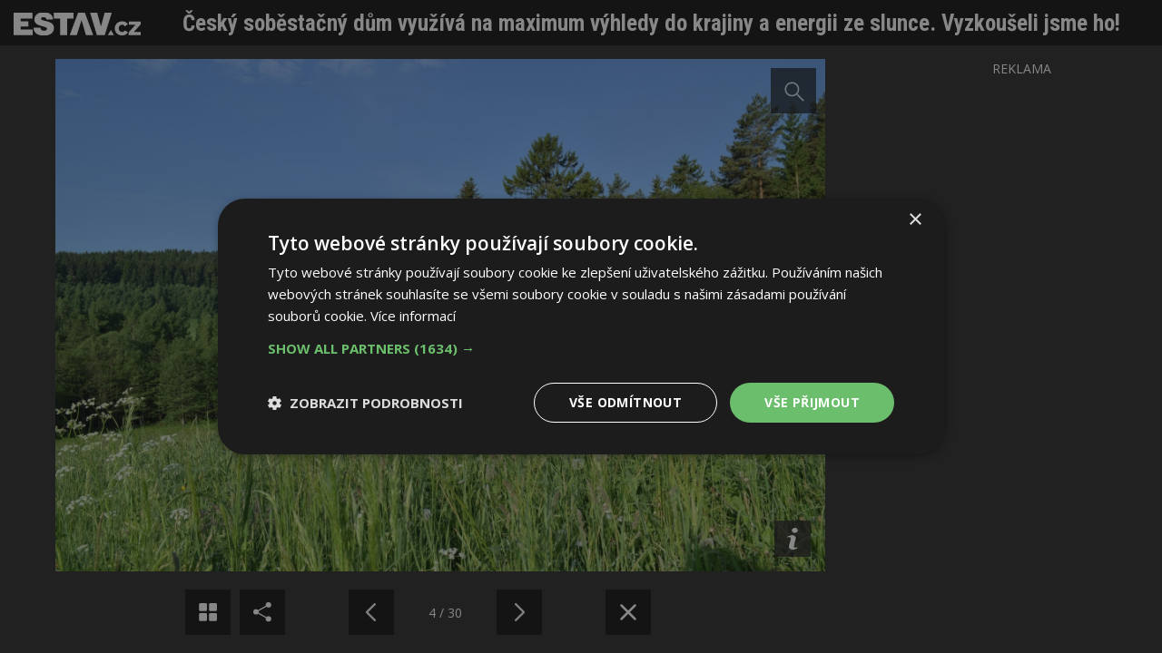

--- FILE ---
content_type: text/html; charset=utf-8
request_url: https://www.estav.cz/cz/9842.cesky-sobestacny-dum-vyuziva-na-maximum-vyhledy-do-krajiny-a-energii-ze-slunce-vyzkouseli-jsme-ho/gallery?photo=3
body_size: 3883
content:
<!DOCTYPE html>
<html lang="cs" class="gallery-window">
<head>
<meta charset="utf-8">
<title>Fotogalerie: Český soběstačný dům využívá na maximum výhledy do krajiny a energii ze slunce. Vyzkoušeli jsme ho!</title>
<meta name="description" content="Samota, klid, výhled na okolní lesy, zpěv ptáků a bzučení hmyzu. To jsou hlavní atributy místa, ve kterém stojí dům, který nepotřeboval žádné přípojky. Funguje zcela autonomně a známý je pod názvem Český soběstačný dům. Naši redaktoři v něm strávili tři dny, aby ho důkladně odzkoušeli. Co zaujalo šéfredaktora…">
<meta name="keywords" content="Český soběstačný dům využívá na maximum výhledy do krajiny a energii ze slunce. Vyzkoušeli jsme ho!">
<meta name="author" content="ESTAV.cz">
<meta name="generator" content="Topinfo CMS, www.topinfocms.cz">
<meta name="robots" content="index, follow, max-snippet:320, max-image-preview:large">
<script type="text/javascript" charset="UTF-8" src="//cdn.cookie-script.com/s/a18169b7ebc2a48052a379a79abfd2bb.js"></script>
<script type="text/javascript">
var TCO = {"lang":"cz","gallery_id":"uuvlrz","cnf":{"mailto":true,"scrollto":true,"toggle":true},"is_mobile":false,"plugins":{"to_top":{"top":"body"}},"page":"9842","dir":""}, lang = TCO.lang;
</script>
<meta content="unsafe-url" name="referrer">
<meta property="og:description" content="Samota, klid, výhled na okolní lesy, zpěv ptáků a bzučení hmyzu. To jsou hlavní atributy místa, ve kterém stojí dům, který nepotřeboval žádné přípojky. Funguje zcela autonomně a známý je pod názvem Český soběstačný dům. Naši redaktoři v něm strávili tři dny, aby ho důkladně odzkoušeli. Co zaujalo šéfredaktora…">
<meta property="og:title" content="Český soběstačný dům využívá na maximum výhledy do krajiny a energii ze slunce. Vyzkoušeli jsme ho!">
<meta content="width=device-width, initial-scale=1.0" name="viewport">
<link href="/webmanifest.json" rel="manifest">
<link href="/img/sys/icons/apple-touch-icon.png" rel="apple-touch-icon">
<link href="/img/sys/icons/favicon-16x16.png" rel="icon" sizes="16x16" type="image/png">
<link href="/img/sys/icons/favicon-32x32.png" rel="icon" sizes="32x32" type="image/png">
<link href="/favicon.ico" rel="icon">
<link rel="stylesheet" href="https://fonts.googleapis.com/css2?family=Roboto:wght@400;500;600&display=swap" type="text/css">
<link rel="stylesheet" href="/cms/jquery-plugins/fancybox-3.3.5/jquery.fancybox.min.css?1530613902" type="text/css" media="screen">
<link rel="stylesheet" href="https://fonts.googleapis.com/css?family=Open+Sans:400,600|Roboto+Condensed:700&display=swap&subset=latin-ext" type="text/css">
<link rel="stylesheet" href="/print.css?1577782399" type="text/css" media="print">
<link rel="stylesheet" href="/project.css?1727899997" type="text/css" media="screen">
<!--[if lt IE 9]>
<script src="/cms/js/html5shiv.min.js?1405238094"></script>
<![endif]-->
<script src="/cms/js/jquery-1.12.4.min.js?1471006091"></script>
<script src="/cms/js/jquery-migrate-1.4.1.min.js?1471005398"></script>
<!--[if lt IE 9]>
<script src="/cms/js/respond.min.js?1395223178"></script>
<![endif]-->
<script src="/cms/bootstrap/current/dist/js/bootstrap.min.js?1550037338"></script>
<script src="/cms/js/main.min.js?1601531056"></script>
<script src="/cms/jquery-plugins/fancybox-3.3.5/jquery.fancybox.min.js?1534855512"></script>
<script src="/cms/js/project_base.min.js?1625128702"></script>
<script src="/cms/jquery-plugins/jquery.scrollTo-min.js?1508395336" async></script>
<script src="/cms/jquery-plugins/jquery.scrolltotop.min.js?1508395191" async></script>
<script src="https://securepubads.g.doubleclick.net/tag/js/gpt.js" async></script>
<script>
  window.googletag = window.googletag || {cmd: []};
  googletag.cmd.push(function() {
    googletag.pubads().collapseEmptyDivs(true);
    adSlots = [];
    adSlots.push(googletag.defineSlot('/'+'22877978166/20963.50/20963.50.3.45', [[300, 600], 'fluid'], 'div-gpt-ad-2096350345').addService(googletag.pubads()));
    googletag.pubads().enableSingleRequest();
    googletag.enableServices();
  });
</script>
<script src="/project.min.js?1721887925"></script>
<link rel="alternate" type="application/rss+xml" title="ESTAV.cz" href="//www.estav.cz/rss.xml">
<script type="text/javascript">
var dataLayer=[];
</script>


<script type="text/javascript">
(function(w,d,s,l,i){w[l]=w[l]||[];w[l].push({'gtm.start':new Date().getTime(),event:'gtm.js'});var f=d.getElementsByTagName(s)[0],j=d.createElement(s),dl=l!="dataLayer"?'&l='+l:'';j.async=true;j.src='https://www.googletagmanager.com/gtm.js?id='+i+dl;f.parentNode.insertBefore(j,f);})(window,document,'script',"dataLayer","GTM-MC4ZHX");
</script>

</head>
<body class="gallery-window body" itemscope itemtype="http://schema.org/WebPage">
<noscript><iframe src="https://www.googletagmanager.com/ns.html?id=GTM-MC4ZHX" height="0" width="0" style="display:none;visibility:hidden"></iframe></noscript>
<div id="fb-root"></div><div id="gallery-w-wrapper" class="gallery-w-detail">
<div id="gallery-w-header">
<div id="gallery-w-logo"><a href="/cz/9842.cesky-sobestacny-dum-vyuziva-na-maximum-vyhledy-do-krajiny-a-energii-ze-slunce-vyzkouseli-jsme-ho" title="Zavřít fotogalerii"><img src="/img/sys/estav_logo-gallery.svg" /></a></div>
<div id="gallery-w-title"><a href="/cz/9842.cesky-sobestacny-dum-vyuziva-na-maximum-vyhledy-do-krajiny-a-energii-ze-slunce-vyzkouseli-jsme-ho">Český soběstačný dům využívá na maximum výhledy do krajiny a energii ze slunce. Vyzkoušeli jsme ho!</a></div>
</div>
<div id="gallery-w">
<div id="gallery-w-content">
<div id="gallery-w-photo">
<img src="/img/_/9842.foto/02.jpg?1624361607">
<div id="gallery-w-desc-wrapper">
<div id="gallery-w-desc-wrapper-in">
<input type="checkbox" id="gallery-w-tgl" />
<label for="gallery-w-tgl" id="gallery-w-desc-open" title="Zobrazit popis"><!-- --></label>
<div id="gallery-w-desc">
<label for="gallery-w-tgl" id="gallery-w-desc-close"><!-- --></label>
Archetypální domek posazený na louce u lesa. Severní strana střechy je využita pro všechny potřebné vývody jako komíny nebo hromosvody. Zdroj: Oldřich Rejl
</div>
</div>
</div>
</div>
</div>
<div id="gallery-w-overlay"><!-- --></div>
</div>
<div id="gallery-w-footer">
<div id="gallery-w-nav">
<div id="gallery-w-nav-g"><a href="/cz/9842.cesky-sobestacny-dum-vyuziva-na-maximum-vyhledy-do-krajiny-a-energii-ze-slunce-vyzkouseli-jsme-ho/gallery?thumbs=1" title="Následující fotografie"><!-- --></a></div> <div id="gallery-w-nav-s"> <div id="gallery-w-nav-s-in"> <script type="text/javascript" async defer src="//assets.pinterest.com/js/pinit.js"></script> <a href="#" onclick="window.open('https://www.facebook.com/sharer/sharer.php?u='+encodeURIComponent(location.href),'facebook-share-dialog','width=626,height=436');return false;">Sdílet na Facebooku</a> <a href="#" onclick="PinUtils.pinAny();return false;">Sdílet na Pinterestu</a> </div> </div> <div class="gallery-w-nav-x"><!-- --></div> <div id="gallery-w-nav-nl"><a href="/cz/9842.cesky-sobestacny-dum-vyuziva-na-maximum-vyhledy-do-krajiny-a-energii-ze-slunce-vyzkouseli-jsme-ho/gallery?photo=2" title="Předchozí fotografie"><!-- --></a></div> <div id="gallery-w-nav-p">4 / 30</div> <div id="gallery-w-nav-nr"><a href="/cz/9842.cesky-sobestacny-dum-vyuziva-na-maximum-vyhledy-do-krajiny-a-energii-ze-slunce-vyzkouseli-jsme-ho/gallery?photo=4" title="Následující fotografie"><!-- --></a></div> <div class="gallery-w-nav-x"><!-- --></div> <div id="gallery-w-nav-c"><a href="/cz/9842.cesky-sobestacny-dum-vyuziva-na-maximum-vyhledy-do-krajiny-a-energii-ze-slunce-vyzkouseli-jsme-ho" title="Zavřít fotogalerii"><!-- --></a></div> <div class="gallery-w-nav-x"><!-- --></div>
</div>
</div>
<div id="gallery-w-amt">
<div id="gallery-w-amt-in">
<div class="reklama">REKLAMA</div>

<div style="max-width: 300px">
<div class="bbm-banner embed-responsive" style="padding-bottom: 200.00%">
<div id="div-gpt-ad-2096350345" class="embed-responsive-item"> </div>
</div>
</div>
<script>
  googletag.cmd.push(function() { googletag.display(adSlots[0]); });
</script>

</div>
</div>
</div>
<!-- (C)2000-2015 Gemius SA - gemiusAudience / estav.cz / Ostatni -->
<script type="text/javascript">
<!--//--><![CDATA[//><!--
var pp_gemius_identifier = 'bVbgGwud974DHcJI4pUE5ZRLj1OiLSd_A1Suxq57CUT.x7';
// lines below shouldn't be edited
function gemius_pending(i) { window[i] = window[i] || function() {var x = window[i+'_pdata'] = window[i+'_pdata'] || []; x[x.length]=arguments;};};
gemius_pending('gemius_hit'); gemius_pending('gemius_event'); gemius_pending('pp_gemius_hit'); gemius_pending('pp_gemius_event');
(function(d,t) {try {var gt=d.createElement(t),s=d.getElementsByTagName(t)[0],l='http'+((location.protocol=='https:')?'s':''); gt.setAttribute('async','async');
gt.setAttribute('defer','defer'); gt.src=l+'://spir.hit.gemius.pl/xgemius.js'; s.parentNode.insertBefore(gt,s);} catch (e) {}})(document,'script');
//--><!]]>
</script>
<script src="/cms/jquery-plugins/hammer.min.js?1508745614"></script>
<script src="/cms/js/gallery.class.min.js?1584428901"></script>
<script type="text/javascript"><!--
$(function(){(function(){var sets={minWidth:50,minHeight:50},clAL=function(current,previous){$('iframe',arguments[0].current.$content).data('ready',0);},clAS=function(current,previous){$('iframe',arguments[0].current.$content).get(0).contentWindow.document.location.hash+='';};sets.live=false;$('a.fancybox').each(function(){var $obj=$(this),fset={},fdset=$obj.data('fancybox-sets');if(window.TCO&&TCO.gallery_id&&$obj.data('gpic-id')){var $gobj=$('#'+TCO.gallery_id+' a[data-pic-id="'+$obj.data('gpic-id')+'"]');if($gobj.length){$obj.on('click',function(){$gobj.trigger('click.ext');return false;});return;}}
$.extend(fset,sets);if(typeof(fdset)==='object'){$.extend(fset,fdset);}
if($obj.hasClass('iframe')){fset.type='iframe';}
if(fset.type==='iframe'&&$obj.attr('href').indexOf('#')>=0){fset.afterLoad=clAL;fset.afterShow=clAS;}
$obj.fancybox(fset);});})();TCO.ti_gallery=new TiGallery({type:'window'});$('#searchword').each(function(){var text_alert='Nebyl zadán výraz pro vyhledávání!';var search_input=$(this);search_input.parents('form').bind('submit',function(){if(search_input.val()==''){alert(text_alert);return false;}
return true;});})});
// --></script>
</body>
</html>


--- FILE ---
content_type: text/css; charset=utf-8
request_url: https://www.estav.cz/print.css?1577782399
body_size: 638
content:
body { font: 12pt Arial, serif; background: #fff; color: #000 }
#main { width: 100%; text-align: justify }


#facebook-like, #cms, #panel, #header, hr, #cesta, #navigace, .no-print { display: none }

.overflow { overflow: auto; overflow-y: auto; padding: 0; width: auto }
.fullwidthbanner-wrapper, #cookie-message, .topbanner, .reklama, #wallpaper-ad-lg, #wallpaper-ad-sm, #wallpaper-ad-md, #social, #social-in, .article-related, #base-article-list, #footer, #footer-copyright, #footer-info { display: none !important; }
.gallery .gallery-item-wrap { float: left; margin-right: 1.0em; }
.article-annotation { margin-bottom: 1.2em; margin-top: 1.2em; font-style: italic; }
.article-meta >div { float: left; margin-right: 1.2em; } 
div.clear, div.clearfix { clear: both; height: 0; }
#panel-bind_company img { display: block; }
.internal-gallery-button { display: none; }
.gallery-pic-wrapper { text-decoration: none !important; font-style: italic; color: #000; }
.gallery-pic-wrapper span { display: block;	color: #000; }
blockquote { font-size: 17px !important; padding: 9px 18px; margin: 18px 0; border-left: 5px solid #eee; }
.gallery-grid-row .clear { display: none;	  }
.gallery-grid-row .gallery-item-wrap { margin-bottom: 1em; }
#article-detail img { max-width: 100%; height: auto; }
.pic-title { font-size: 90%; opacity: .8; display: block;	 margin-top: 10px;	 }
.article-meta a { text-decoration: none; color: #000;  }